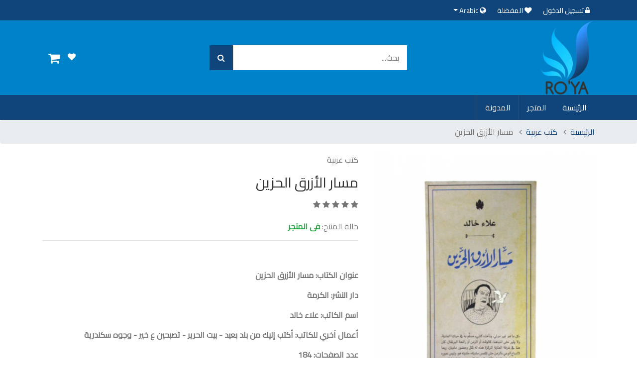

--- FILE ---
content_type: text/html; charset=UTF-8
request_url: https://royabookstore.com/ar/product/137-msar-alazrk-alhzyn
body_size: 9549
content:
<!DOCTYPE html>
<html lang="ar" dir="rtl">

<head>
    <meta charset="UTF-8">
    <meta name="viewport" content="width=device-width, initial-scale=1.0">
    <meta http-equiv="X-UA-Compatible" content="ie=edge">
    <meta name="csrf-token" content="Tg9X4eyHeEvn8j7G5yoRAyG0lcGUv5MVmfzXsfDw">
    <meta name="theme-color" content="#1976D2">
    <meta name="description" content="رؤية هدفها توفير أدواتك و أحتياجاتك اللى تخليك تقدر تطور من نفسك ومن افكارك فى اى وقت وفى أى مكان, هدفنا توصيل خدماتنا لأكبر عدد من المستخدمين مثل الأدوات المدرسية والطباعات بكل أنواعها">
    <meta name="tags" content="رؤيا,مكتبة رؤيا للأدوات المدرسية,مكتبة رؤيا,مكتبة,ادوات مدرسية,حقائب,طباعة ثلاثية الأبعاد,طباعة بكل أنواعها">
    <title>مسار الأزرق الحزين - مكتبة رؤية</title>
    <link rel="favicon" href="https://royabookstore.com/./favicon.ico">

    <meta property="og:title" content="مسار الأزرق الحزين - مكتبة رؤية">
    <meta property="og:site_name" content="مكتبة رؤية"> 
    <meta property="og:type" content="article">
    <meta property="og:url" content="https://royabookstore.com">
    <meta name="twitter:card" content="summary">
    <meta name="twitter:site" content="@roya">
    <meta name="twitter:title" content="مسار الأزرق الحزين - مكتبة رؤية">
    
            <meta property="og:description" content="&lt;p&gt;&amp;nbsp;&lt;/p&gt;

&lt;p&gt;&lt;strong&gt;&lt;span dir=&quot;RTL&quot;&gt;عنوان الكتاب: مسار الأزرق الحزين&lt;/span&gt;&lt;/strong&gt;&lt;/p&gt;

&lt;p&gt;&lt;strong&gt;&lt;span dir=&quot;RTL&quot;&gt;دار النشر: الكرمة&lt;/span&gt;&lt;/strong&gt;&lt;/p&gt;

&lt;p&gt;&lt;strong&gt;&lt;span dir=&quot;RTL&quot;&gt;اسم الكاتب: علاء خالد&lt;/span&gt;&lt;/strong&gt;&lt;/p&gt;

&lt;p&gt;&lt;strong&gt;&lt;span dir=&quot;RTL&quot;&gt;أعمال آخري للكاتب: أكتب إليك من بلد بعيد - بيت الحرير - تصبحين ع خير - وجوه سكندرية&lt;/span&gt;&lt;/strong&gt;&lt;/p&gt;

&lt;p&gt;&lt;strong&gt;&lt;span dir=&quot;RTL&quot;&gt;عدد الصفحات: 184&lt;/span&gt;&lt;/strong&gt;&lt;/p&gt;

&lt;p&gt;&lt;strong&gt;&lt;span dir=&quot;RTL&quot;&gt;تاريخ الإصدار: 2015&lt;/span&gt;&lt;/strong&gt;&lt;/p&gt;

&lt;p&gt;&lt;strong&gt;..لحظات حتي استوعبت المشهد وما يحدث من حولي، شملتني قشعريرة امتنان، جعلت الدموع تتجمع في جانبي عيني&amp;nbsp;&lt;span dir=&quot;RTL&quot;&gt;نبذة عن الكتاب:&lt;/span&gt;&lt;/strong&gt;&lt;/p&gt;

&lt;p&gt;&lt;strong&gt;&lt;span dir=&quot;RTL&quot;&gt;نبذة عن الكاتب:&lt;/span&gt;&lt;/strong&gt;&lt;/p&gt;

&lt;p&gt;&lt;strong&gt;ولد علاء خالد فى الاسكندرية عام 1960 واتجه فى البداية إلى دراسة العلوم الطبيعية . بدأ طريقه الأدبى فى الثمانينات بعد دراسة للكيمياء الحيوية فى جامعة الاسكندرية &lt;/strong&gt;. &lt;strong&gt;وانطلاقا من التناقض بين الشعور بالأمان والشعور بالغربة داخل ثقافته أخذ علاء خالد ينشر نقده لمجتمعه متمنيا المشاركة فى إنجاز وطن ثقافى جديد&lt;/strong&gt;&lt;/p&gt;">
        <meta name="twitter:description" content="&lt;p&gt;&amp;nbsp;&lt;/p&gt;

&lt;p&gt;&lt;strong&gt;&lt;span dir=&quot;RTL&quot;&gt;عنوان الكتاب: مسار الأزرق الحزين&lt;/span&gt;&lt;/strong&gt;&lt;/p&gt;

&lt;p&gt;&lt;strong&gt;&lt;span dir=&quot;RTL&quot;&gt;دار النشر: الكرمة&lt;/span&gt;&lt;/strong&gt;&lt;/p&gt;

&lt;p&gt;&lt;strong&gt;&lt;span dir=&quot;RTL&quot;&gt;اسم الكاتب: علاء خالد&lt;/span&gt;&lt;/strong&gt;&lt;/p&gt;

&lt;p&gt;&lt;strong&gt;&lt;span dir=&quot;RTL&quot;&gt;أعمال آخري للكاتب: أكتب إليك من بلد بعيد - بيت الحرير - تصبحين ع خير - وجوه سكندرية&lt;/span&gt;&lt;/strong&gt;&lt;/p&gt;

&lt;p&gt;&lt;strong&gt;&lt;span dir=&quot;RTL&quot;&gt;عدد الصفحات: 184&lt;/span&gt;&lt;/strong&gt;&lt;/p&gt;

&lt;p&gt;&lt;strong&gt;&lt;span dir=&quot;RTL&quot;&gt;تاريخ الإصدار: 2015&lt;/span&gt;&lt;/strong&gt;&lt;/p&gt;

&lt;p&gt;&lt;strong&gt;..لحظات حتي استوعبت المشهد وما يحدث من حولي، شملتني قشعريرة امتنان، جعلت الدموع تتجمع في جانبي عيني&amp;nbsp;&lt;span dir=&quot;RTL&quot;&gt;نبذة عن الكتاب:&lt;/span&gt;&lt;/strong&gt;&lt;/p&gt;

&lt;p&gt;&lt;strong&gt;&lt;span dir=&quot;RTL&quot;&gt;نبذة عن الكاتب:&lt;/span&gt;&lt;/strong&gt;&lt;/p&gt;

&lt;p&gt;&lt;strong&gt;ولد علاء خالد فى الاسكندرية عام 1960 واتجه فى البداية إلى دراسة العلوم الطبيعية . بدأ طريقه الأدبى فى الثمانينات بعد دراسة للكيمياء الحيوية فى جامعة الاسكندرية &lt;/strong&gt;. &lt;strong&gt;وانطلاقا من التناقض بين الشعور بالأمان والشعور بالغربة داخل ثقافته أخذ علاء خالد ينشر نقده لمجتمعه متمنيا المشاركة فى إنجاز وطن ثقافى جديد&lt;/strong&gt;&lt;/p&gt;">
        
            <meta property="og:image" content="https://royabookstore.com/storage/products/137/nB0LDRNU9RadAPSt5yem1c4FRE84ACGYbnUkTE5o.png">
        <meta name="twitter:image" content="https://royabookstore.com/storage/products/137/nB0LDRNU9RadAPSt5yem1c4FRE84ACGYbnUkTE5o.png">
    
    <link rel="dns-prefetch" href="//fonts.gstatic.com">
        <link href="https://fonts.googleapis.com/css?family=Cairo" rel="stylesheet">
        <link rel="stylesheet" href="https://royabookstore.com/user/css/app.css">
        <link rel="stylesheet" href="https://royabookstore.com/user/css/rtl.css">
        <!-- Global site tag (gtag.js) - Google Analytics -->
<script async src="https://www.googletagmanager.com/gtag/js?id=UA-156572862-1"></script>
<script>
  window.dataLayer = window.dataLayer || [];
  function gtag(){dataLayer.push(arguments);}
  gtag('js', new Date());

  gtag('config', 'UA-156572862-1');
</script>

</head>

<body>
    <header>
    <div class="top-nav">
        <div class="container d-flex justify-content-between">
            <ul>
                                <li><a href="https://royabookstore.com/ar/login" title="تسجيل الدخول"><i class="fa fa-lock"></i> تسجيل الدخول</a></li>
                                <li><a href="https://royabookstore.com/ar/wishlist" title="المفضلة"><i class="fa fa-heart"></i> المفضلة</a></li>
                <li>
                    <div class="nav-dropdown dropdown">
                        <button class="dropdown-toggle" type="button" id="language" data-toggle="dropdown" aria-haspopup="true">
                            <i class="fa fa-globe"></i> Arabic
                        </button>
                        <div class="dropdown-menu" aria-labelledby="language">
                                                            <a href="https://royabookstore.com/en/product/137-msar-alazrk-alhzyn" class="dropdown-item">English</a>
                                                            <a href="https://royabookstore.com/ar/product/137-msar-alazrk-alhzyn" class="dropdown-item">Arabic</a>
                                                    </div>
                    </div>
                </li>
            </ul>
                    </div>
    </div>
    <div class="container">
        <div class="middle-nav d-flex justify-content-between align-items-center">
            <div class="image">
                <img style="height: 150px" src="https://royabookstore.com/user/images/logo.png" class="img-fluid" alt="مكتبة رؤية" title="مكتبة رؤية">
            </div>
            <div class="search d-none d-lg-block">
                <div class="form-inline">
                    <div class="search-bar">
                        <input id="search" autocomplete="off" type="text" name="search" placeholder="بحث...">
                        <div id="result" class="result">
                            <ul></ul>
                            <p class="text-center">
                                <a href="javascript:void(0)" data-toggle="modal" data-target="#modal" title="أقترح منتج جديد">أقترح منتج جديد</a>
                            </p>
                        </div>
                    </div>
                    <button><i class="fa fa-search"></i></button>
                </div>
            </div>
            <div class="shopping-cart d-flex">
                <div>
                    <a href="https://royabookstore.com/ar/wishlist" class="text-white" title="المفضلة"><i class="fa fa-heart"></i></a>
                    <a class="btn" href="https://royabookstore.com/ar/cart">
                        <i class="fa fa-shopping-cart"></i>
                                            </a>
                </div>
                <button class="d-lg-none navbar-toggler" type="button" data-toggle="collapse"
                    data-target="#navbarNav" aria-controls="navbarNav" aria-expanded="false"
                    aria-label="Toggle navigation">
                    <i class="fa fa-bars"></i>
                </button>
            </div>
        </div>
    </div>

    <div class="modal fade" id="modal" tabindex="-1" role="dialog" aria-labelledby="modal" aria-hidden="true">
        <div class="modal-dialog" role="document">
            <div class="modal-content">
                <form action="https://royabookstore.com/ar/recommend" method="POST" autocomplete="off">
                    <div class="modal-header">
                        <h5 class="modal-title" id="exampleModalLabel">أقترح منتج جديد</h5>
                        <button type="button" class="close" data-dismiss="modal" aria-label="Close">
                        <span aria-hidden="true">&times;</span>
                        </button>
                    </div>
                    <div class="modal-body">
                        <input type="hidden" name="_token" value="Tg9X4eyHeEvn8j7G5yoRAyG0lcGUv5MVmfzXsfDw">                        <div class="from-group">
                            <label for="title">أسم المنتج</label>
                            <input type="text" id="title" name="title" class="form-control " required>
                                                    </div>
                    </div>
                    <div class="modal-footer">
                        <button type="button" class="btn btn-secondary" data-dismiss="modal">أغلاق</button>
                        <button type="submit" class="btn btn-primary">أرسال</button>
                    </div>
                </form>
            </div>
        </div>
    </div>
    
</header>
    <div class="bottom-nav">
    <nav class="navbar navbar-expand-lg">
        <div class="container">
            <div class="collapse navbar-collapse" id="navbarNav">
                <ul class="navbar-nav">
                    <li class="nav-item active">
                        <a class="nav-link" href="https://royabookstore.com/ar">الرئيسية <span class="sr-only">(current)</span></a>
                    </li>
                    <li class="nav-item">
                        <a class="nav-link" href="https://royabookstore.com/ar/shop">المتجر</a>
                    </li>
                    <li class="nav-item">
                        <a class="nav-link" href="https://royabookstore.com/ar/blog">المدونة</a>
                    </li>
                </ul>
            </div>
        </div>
    </nav>
</div>
    
    <!-- Start breadcrumb -->
<div class="breadcrumb">
    <div class="container">
        <ul>
            <li><a href="https://royabookstore.com/ar" title="الرئيسية">الرئيسية</a></li>
            <li><a href="#" title="كتب عربية">كتب عربية</a></li>
            <li>مسار الأزرق الحزين</li>
        </ul>
    </div>
</div>
<!-- End breadcrumb -->

<main class="single-product">
    
    <div class="container">
        <div class="row">
            <div class="col-lg-5">
                <div id="product" class="owl-carousel owl-theme">
                                        <div class="item">
                        <img class="owl-lazy" data-src="https://royabookstore.com/storage/products/137/nB0LDRNU9RadAPSt5yem1c4FRE84ACGYbnUkTE5o.png" alt="مسار الأزرق الحزين" title="مسار الأزرق الحزين">
                    </div>
                                    </div>
            </div>
            <div class="col-lg-7 product-details">
                <p><a href="#" class="product-category" title="كتب عربية">كتب عربية</a></p>
                <h1 class="product-title">مسار الأزرق الحزين</h1>
                <div class="product-review">
                                    <i class="fa fa-star"></i>
                                    <i class="fa fa-star"></i>
                                    <i class="fa fa-star"></i>
                                    <i class="fa fa-star"></i>
                                    <i class="fa fa-star"></i>
                                </div>
                <div class="d-flex justify-content-between align-items-center">
                    <p class="availablity">حالة المنتج:
                                            <span class="text-success">فى المتجر</span>
                                        </p>
                    
                                    </div>
                <p class="caret"></p>
                <div class="info">
                    <p>&nbsp;</p>

<p><strong><span dir="RTL">عنوان الكتاب: مسار الأزرق الحزين</span></strong></p>

<p><strong><span dir="RTL">دار النشر: الكرمة</span></strong></p>

<p><strong><span dir="RTL">اسم الكاتب: علاء خالد</span></strong></p>

<p><strong><span dir="RTL">أعمال آخري للكاتب: أكتب إليك من بلد بعيد - بيت الحرير - تصبحين ع خير - وجوه سكندرية</span></strong></p>

<p><strong><span dir="RTL">عدد الصفحات: 184</span></strong></p>

<p><strong><span dir="RTL">تاريخ الإصدار: 2015</span></strong></p>

<p><strong>..لحظات حتي استوعبت المشهد وما يحدث من حولي، شملتني قشعريرة امتنان، جعلت الدموع تتجمع في جانبي عيني&nbsp;<span dir="RTL">نبذة عن الكتاب:</span></strong></p>

<p><strong><span dir="RTL">نبذة عن الكاتب:</span></strong></p>

<p><strong>ولد علاء خالد فى الاسكندرية عام 1960 واتجه فى البداية إلى دراسة العلوم الطبيعية . بدأ طريقه الأدبى فى الثمانينات بعد دراسة للكيمياء الحيوية فى جامعة الاسكندرية </strong>. <strong>وانطلاقا من التناقض بين الشعور بالأمان والشعور بالغربة داخل ثقافته أخذ علاء خالد ينشر نقده لمجتمعه متمنيا المشاركة فى إنجاز وطن ثقافى جديد</strong></p>
                </div>
                <div class="price">
                    <ins>84.00 ج.م</ins>
                                    </div>
                <form id="addtocart">
                    <div class="caret product-color">
                        <label for="color">اللون</label>
                        <select name="color" id="color">
                                                        <option value="Standard">اساسى</option>
                                                    </select>
                    </div>
                    <div class="addtocart-btn">
                        <input type="hidden" name="_token" value="Tg9X4eyHeEvn8j7G5yoRAyG0lcGUv5MVmfzXsfDw">                        <input type="number" min="1" name="quantity" value="1">
                        <input type="hidden" name="product_id" value="137">
                                                    <button type="submit"><i class="fa fa-shopping-cart"></i> أضف الى العربة</button>
                                            </div>
                </form>
            </div>
        </div>
    </div>
    

    
    <div class="container">
        <div class="card reviews">
            <div class="card-body">
                <div class="row">
                    <div class="col-lg-6">
                        <h5 class="title">طبقا الى 0 تقييم</h5>
                        <div class="head">
                            <h4>0</h4>
                            <p>أجمالى</p>
                        </div>
                        <div class="reviews">
                                                        <div class="product-review">
                                <div class="stars">
                                                                            <i class="fa fa-star active"></i>
                                                                            <i class="fa fa-star active"></i>
                                                                            <i class="fa fa-star active"></i>
                                                                            <i class="fa fa-star active"></i>
                                                                            <i class="fa fa-star active"></i>
                                                                                                        </div>
                                <div class="votes-progress">
                                    <div style="width: 0%"></div>
                                </div>
                                <span>0</span>
                            </div>
                                                        <div class="product-review">
                                <div class="stars">
                                                                            <i class="fa fa-star active"></i>
                                                                            <i class="fa fa-star active"></i>
                                                                            <i class="fa fa-star active"></i>
                                                                            <i class="fa fa-star active"></i>
                                                                                                                <i class="fa fa-star-o"></i>
                                                                    </div>
                                <div class="votes-progress">
                                    <div style="width: 0%"></div>
                                </div>
                                <span>0</span>
                            </div>
                                                        <div class="product-review">
                                <div class="stars">
                                                                            <i class="fa fa-star active"></i>
                                                                            <i class="fa fa-star active"></i>
                                                                            <i class="fa fa-star active"></i>
                                                                                                                <i class="fa fa-star-o"></i>
                                                                            <i class="fa fa-star-o"></i>
                                                                    </div>
                                <div class="votes-progress">
                                    <div style="width: 0%"></div>
                                </div>
                                <span>0</span>
                            </div>
                                                        <div class="product-review">
                                <div class="stars">
                                                                            <i class="fa fa-star active"></i>
                                                                            <i class="fa fa-star active"></i>
                                                                                                                <i class="fa fa-star-o"></i>
                                                                            <i class="fa fa-star-o"></i>
                                                                            <i class="fa fa-star-o"></i>
                                                                    </div>
                                <div class="votes-progress">
                                    <div style="width: 0%"></div>
                                </div>
                                <span>0</span>
                            </div>
                                                        <div class="product-review">
                                <div class="stars">
                                                                            <i class="fa fa-star active"></i>
                                                                                                                <i class="fa fa-star-o"></i>
                                                                            <i class="fa fa-star-o"></i>
                                                                            <i class="fa fa-star-o"></i>
                                                                            <i class="fa fa-star-o"></i>
                                                                    </div>
                                <div class="votes-progress">
                                    <div style="width: 0%"></div>
                                </div>
                                <span>0</span>
                            </div>
                                                    </div>
                    </div>
                    <div class="col-lg-6">
                        <h5>أضف تقييم</h5>
                                                <div class="message-not-logged">
                            <p>يجب عليك تسجيل الدخول اولا حتى تستطيع تقييم المنتج</p>
                            <a href="https://royabookstore.com/ar/login" class="btn btn-primary">تسجيل الدخول</a>
                            <a href="https://royabookstore.com/ar/register" class="btn btn-success">أنشاء حساب</a>
                        </div>
                                                                    </div>
                    <div class="col-lg-12">
                        <ul class="user-reviews">
                                                    </ul>
                    </div>
                </div>
            </div>
        </div>
    </div>
    
    
    
    <div class="related-products mt-5">
        <div class="container">
            <div class="section-head d-flex justify-content-between">
                <h3>المنتجات المقترحة</h3>
                <div class="carousel-control d-flex align-self-center">
                    <button aria-label="Left" class="prev btn btn-primary"><i class="fa fa-arrow-left"></i></button>
                    <button aria-label="Next" class="next btn btn-primary"><i class="fa fa-arrow-right"></i></button>
                </div>
            </div>
            <div id="related-products" class="owl-carousel owl-theme">
                                <div class="item">
                    <div class="product-card">
                        <div class="card-head">
                            <p class="category"><a href="https://royabookstore.com/ar/shop/8-ktb-aarby">كتب عربية</a></p>
                            <h4><a href="https://royabookstore.com/ar/product/133-enhraf-had">إنحراف حاد</a></h4>
                                                        <span class="tag bg-primary">Available</span>
                                                    </div>
                        <div class="image">
                            <a href="https://royabookstore.com/ar/product/133-enhraf-had" title="إنحراف حاد">
                                <img class="img-fluid owl-lazy" data-src="https://royabookstore.com/storage/products/133/7U9e1VCpSFjpxygyLnwXiRCDbvvF2A1qzqIDafDQ.png" alt="إنحراف حاد"
                                    title="إنحراف حاد">
                            </a>
                        </div>
                        <div class="info d-flex justify-content-between">
                            <p class="price">
                                <span>180.00 <span>ج.م</span></span>
                                                            </p>
                        </div>
                        <div class="stars">
                                                        <i class="fa fa-star"></i>
                                                        <i class="fa fa-star"></i>
                                                        <i class="fa fa-star"></i>
                                                        <i class="fa fa-star"></i>
                                                        <i class="fa fa-star"></i>
                                                    </div>
                    </div>
                </div>
                                <div class="item">
                    <div class="product-card">
                        <div class="card-head">
                            <p class="category"><a href="https://royabookstore.com/ar/shop/8-ktb-aarby">كتب عربية</a></p>
                            <h4><a href="https://royabookstore.com/ar/product/15-ayam-marya">ايام ماريا</a></h4>
                                                        <span class="tag bg-primary">Available</span>
                                                    </div>
                        <div class="image">
                            <a href="https://royabookstore.com/ar/product/15-ayam-marya" title="ايام ماريا">
                                <img class="img-fluid owl-lazy" data-src="https://royabookstore.com/storage/products/15/cvhwjZqiN15cRqjy0yHvIlQScr13PbJF46xUEGvq.jpeg" alt="ايام ماريا"
                                    title="ايام ماريا">
                            </a>
                        </div>
                        <div class="info d-flex justify-content-between">
                            <p class="price">
                                <span>72.00 <span>ج.م</span></span>
                                                            </p>
                        </div>
                        <div class="stars">
                                                        <i class="fa fa-star"></i>
                                                        <i class="fa fa-star"></i>
                                                        <i class="fa fa-star"></i>
                                                        <i class="fa fa-star"></i>
                                                        <i class="fa fa-star"></i>
                                                    </div>
                    </div>
                </div>
                                <div class="item">
                    <div class="product-card">
                        <div class="card-head">
                            <p class="category"><a href="https://royabookstore.com/ar/shop/8-ktb-aarby">كتب عربية</a></p>
                            <h4><a href="https://royabookstore.com/ar/product/190-mosm-syd-alghzlan">موسم صيد الغزلان</a></h4>
                                                        <span class="tag bg-primary">Available</span>
                                                    </div>
                        <div class="image">
                            <a href="https://royabookstore.com/ar/product/190-mosm-syd-alghzlan" title="موسم صيد الغزلان">
                                <img class="img-fluid owl-lazy" data-src="https://royabookstore.com/storage/products/190/DpH4c8iTjTfu65iv1PmxnJeH1lTAZVnw0dF6glbW.png" alt="موسم صيد الغزلان"
                                    title="موسم صيد الغزلان">
                            </a>
                        </div>
                        <div class="info d-flex justify-content-between">
                            <p class="price">
                                <span>90.00 <span>ج.م</span></span>
                                                            </p>
                        </div>
                        <div class="stars">
                                                        <i class="fa fa-star"></i>
                                                        <i class="fa fa-star"></i>
                                                        <i class="fa fa-star"></i>
                                                        <i class="fa fa-star"></i>
                                                        <i class="fa fa-star"></i>
                                                    </div>
                    </div>
                </div>
                                <div class="item">
                    <div class="product-card">
                        <div class="card-head">
                            <p class="category"><a href="https://royabookstore.com/ar/shop/8-ktb-aarby">كتب عربية</a></p>
                            <h4><a href="https://royabookstore.com/ar/product/124-tht-skf-oahd">تحت سقف واحد</a></h4>
                                                        <span class="tag bg-primary">Available</span>
                                                    </div>
                        <div class="image">
                            <a href="https://royabookstore.com/ar/product/124-tht-skf-oahd" title="تحت سقف واحد">
                                <img class="img-fluid owl-lazy" data-src="https://royabookstore.com/storage/products/124/WRRQlI2zlzk6waMQ5DnAyWFfccZSamEbn7OmSP3s.png" alt="تحت سقف واحد"
                                    title="تحت سقف واحد">
                            </a>
                        </div>
                        <div class="info d-flex justify-content-between">
                            <p class="price">
                                <span>108.00 <span>ج.م</span></span>
                                                            </p>
                        </div>
                        <div class="stars">
                                                        <i class="fa fa-star"></i>
                                                        <i class="fa fa-star"></i>
                                                        <i class="fa fa-star"></i>
                                                        <i class="fa fa-star"></i>
                                                        <i class="fa fa-star"></i>
                                                    </div>
                    </div>
                </div>
                                <div class="item">
                    <div class="product-card">
                        <div class="card-head">
                            <p class="category"><a href="https://royabookstore.com/ar/shop/8-ktb-aarby">كتب عربية</a></p>
                            <h4><a href="https://royabookstore.com/ar/product/176-fkt-aandma-amot-fy-barys">فقط عندما اموت في باريس</a></h4>
                                                        <span class="tag bg-primary">Available</span>
                                                    </div>
                        <div class="image">
                            <a href="https://royabookstore.com/ar/product/176-fkt-aandma-amot-fy-barys" title="فقط عندما اموت في باريس">
                                <img class="img-fluid owl-lazy" data-src="https://royabookstore.com/storage/products/176/MLvfm7fHStgRdGahTgWh9ykuzhJh1oASXavb7eFj.png" alt="فقط عندما اموت في باريس"
                                    title="فقط عندما اموت في باريس">
                            </a>
                        </div>
                        <div class="info d-flex justify-content-between">
                            <p class="price">
                                <span>96.00 <span>ج.م</span></span>
                                                            </p>
                        </div>
                        <div class="stars">
                                                        <i class="fa fa-star"></i>
                                                        <i class="fa fa-star"></i>
                                                        <i class="fa fa-star"></i>
                                                        <i class="fa fa-star"></i>
                                                        <i class="fa fa-star"></i>
                                                    </div>
                    </div>
                </div>
                                <div class="item">
                    <div class="product-card">
                        <div class="card-head">
                            <p class="category"><a href="https://royabookstore.com/ar/shop/8-ktb-aarby">كتب عربية</a></p>
                            <h4><a href="https://royabookstore.com/ar/product/1227-ma-ora-altbyaa-almjld-alaol">ما وراء الطبيعة ( المجلد الأول )</a></h4>
                                                        <span class="tag bg-danger">Out Of Stock</span>
                                                    </div>
                        <div class="image">
                            <a href="https://royabookstore.com/ar/product/1227-ma-ora-altbyaa-almjld-alaol" title="ما وراء الطبيعة ( المجلد الأول )">
                                <img class="img-fluid owl-lazy" data-src="https://royabookstore.com/storage/products/1227/1atQCg9upI9PJ3copKSDNnsm4zyb47oQUs5Q67UV.png" alt="ما وراء الطبيعة ( المجلد الأول )"
                                    title="ما وراء الطبيعة ( المجلد الأول )">
                            </a>
                        </div>
                        <div class="info d-flex justify-content-between">
                            <p class="price">
                                <span>100.00 <span>ج.م</span></span>
                                                            </p>
                        </div>
                        <div class="stars">
                                                        <i class="fa fa-star"></i>
                                                        <i class="fa fa-star"></i>
                                                        <i class="fa fa-star"></i>
                                                        <i class="fa fa-star"></i>
                                                        <i class="fa fa-star"></i>
                                                    </div>
                    </div>
                </div>
                                <div class="item">
                    <div class="product-card">
                        <div class="card-head">
                            <p class="category"><a href="https://royabookstore.com/ar/shop/8-ktb-aarby">كتب عربية</a></p>
                            <h4><a href="https://royabookstore.com/ar/product/923-rhl-aldm">رحلة الدم</a></h4>
                                                    </div>
                        <div class="image">
                            <a href="https://royabookstore.com/ar/product/923-rhl-aldm" title="رحلة الدم">
                                <img class="img-fluid owl-lazy" data-src="https://royabookstore.com/storage/products/923/u20ML9XlYIoUrmxoMT7fgazvrvLjo6jjLjttWv73.jpeg" alt="رحلة الدم"
                                    title="رحلة الدم">
                            </a>
                        </div>
                        <div class="info d-flex justify-content-between">
                            <p class="price">
                                <span>174.00 <span>ج.م</span></span>
                                                            </p>
                        </div>
                        <div class="stars">
                                                        <i class="fa fa-star"></i>
                                                        <i class="fa fa-star"></i>
                                                        <i class="fa fa-star"></i>
                                                        <i class="fa fa-star"></i>
                                                        <i class="fa fa-star"></i>
                                                    </div>
                    </div>
                </div>
                                <div class="item">
                    <div class="product-card">
                        <div class="card-head">
                            <p class="category"><a href="https://royabookstore.com/ar/shop/8-ktb-aarby">كتب عربية</a></p>
                            <h4><a href="https://royabookstore.com/ar/product/111-alkhroj-aan-alns">الخروج عن النص</a></h4>
                                                        <span class="tag bg-danger">Out Of Stock</span>
                                                    </div>
                        <div class="image">
                            <a href="https://royabookstore.com/ar/product/111-alkhroj-aan-alns" title="الخروج عن النص">
                                <img class="img-fluid owl-lazy" data-src="https://royabookstore.com/storage/products/111/v1CIpWNMsxrrDQjKuBtePASU7scS21zqgGnKDjTN.png" alt="الخروج عن النص"
                                    title="الخروج عن النص">
                            </a>
                        </div>
                        <div class="info d-flex justify-content-between">
                            <p class="price">
                                <span>72.00 <span>ج.م</span></span>
                                                            </p>
                        </div>
                        <div class="stars">
                                                        <i class="fa fa-star"></i>
                                                        <i class="fa fa-star"></i>
                                                        <i class="fa fa-star"></i>
                                                        <i class="fa fa-star"></i>
                                                        <i class="fa fa-star"></i>
                                                    </div>
                    </div>
                </div>
                                <div class="item">
                    <div class="product-card">
                        <div class="card-head">
                            <p class="category"><a href="https://royabookstore.com/ar/shop/8-ktb-aarby">كتب عربية</a></p>
                            <h4><a href="https://royabookstore.com/ar/product/110-ghrb-alyasmyn">غربة الياسمين</a></h4>
                                                        <span class="tag bg-primary">Available</span>
                                                    </div>
                        <div class="image">
                            <a href="https://royabookstore.com/ar/product/110-ghrb-alyasmyn" title="غربة الياسمين">
                                <img class="img-fluid owl-lazy" data-src="https://royabookstore.com/storage/products/110/BGLpumkcEG41IBXSeZertOfIG6YGkh9YVOVBFQmU.png" alt="غربة الياسمين"
                                    title="غربة الياسمين">
                            </a>
                        </div>
                        <div class="info d-flex justify-content-between">
                            <p class="price">
                                <span>192.00 <span>ج.م</span></span>
                                                            </p>
                        </div>
                        <div class="stars">
                                                        <i class="fa fa-star"></i>
                                                        <i class="fa fa-star"></i>
                                                        <i class="fa fa-star"></i>
                                                        <i class="fa fa-star"></i>
                                                        <i class="fa fa-star"></i>
                                                    </div>
                    </div>
                </div>
                                <div class="item">
                    <div class="product-card">
                        <div class="card-head">
                            <p class="category"><a href="https://royabookstore.com/ar/shop/8-ktb-aarby">كتب عربية</a></p>
                            <h4><a href="https://royabookstore.com/ar/product/112-ayn-almfr">أين المفر</a></h4>
                                                        <span class="tag bg-primary">Available</span>
                                                    </div>
                        <div class="image">
                            <a href="https://royabookstore.com/ar/product/112-ayn-almfr" title="أين المفر">
                                <img class="img-fluid owl-lazy" data-src="https://royabookstore.com/storage/products/112/psvjVR9R6gLqUMMN8hhVwAbefvEJkpwBko0gBx4e.png" alt="أين المفر"
                                    title="أين المفر">
                            </a>
                        </div>
                        <div class="info d-flex justify-content-between">
                            <p class="price">
                                <span>172.00 <span>ج.م</span></span>
                                                            </p>
                        </div>
                        <div class="stars">
                                                        <i class="fa fa-star"></i>
                                                        <i class="fa fa-star"></i>
                                                        <i class="fa fa-star"></i>
                                                        <i class="fa fa-star"></i>
                                                        <i class="fa fa-star"></i>
                                                    </div>
                    </div>
                </div>
                            </div>
        </div>
    </div>
    

</main>
    
    <!-- Start brands -->
<section class="brands">
    <div class="container">
        <div id="brands" class="owl-carousel owl-theme">
                        <div class="ietm brand">
                <img data-src="https://royabookstore.com/storage/brands//82f3snktY4zDNRmdQ8yE37LJaFJOFg1dopd8QQk8.png" class="owl-lazy" alt="مينترا" title="مينترا">
            </div>
                        <div class="ietm brand">
                <img data-src="https://royabookstore.com/storage/brands//8FKP0eD2OdeFB9y9xTwR2LY01L2uNMqBIKDBJ6oL.png" class="owl-lazy" alt="روترينج" title="روترينج">
            </div>
                        <div class="ietm brand">
                <img data-src="https://royabookstore.com/storage/brands//RgKbGQYWGa54Ef5yUKOFsmNxqVToOKLNohfmwFjn.png" class="owl-lazy" alt="اقلام عربية" title="اقلام عربية">
            </div>
                        <div class="ietm brand">
                <img data-src="https://royabookstore.com/storage/brands//SMpfqEqzihoD4rpIr5qapHmKNfvWh8TxQ5PIGErR.png" class="owl-lazy" alt="فيبر كاسيل" title="فيبر كاسيل">
            </div>
                        <div class="ietm brand">
                <img data-src="https://royabookstore.com/storage/brands//3Pm2k8qHplaLLnApr2ldhlXFls2wApTs9EvL1emS.png" class="owl-lazy" alt="اوهو" title="اوهو">
            </div>
                        <div class="ietm brand">
                <img data-src="https://royabookstore.com/storage/brands//yITC4Lxgn37kurRukQqMj0yhn4SLRQRIinxqYtrW.png" class="owl-lazy" alt="يونى بول" title="يونى بول">
            </div>
                        <div class="ietm brand">
                <img data-src="https://royabookstore.com/storage/brands//z3rXFuFLaWzBQEW1iSTKh5EooFBDKyMKqe7XpDIx.png" class="owl-lazy" alt="مايكرو" title="مايكرو">
            </div>
                        <div class="ietm brand">
                <img data-src="https://royabookstore.com/storage/brands//Ou7clspoTI4Z2NuoEl8fAE2RD55fheZNiQMuw7w4.png" class="owl-lazy" alt="رؤية" title="رؤية">
            </div>
                        <div class="ietm brand">
                <img data-src="https://royabookstore.com/storage/brands//pzJQQwZX9egZL0Y5d8QwgqFSngLrHrjo0VV5s8kp.png" class="owl-lazy" alt="كاسيو" title="كاسيو">
            </div>
                        <div class="ietm brand">
                <img data-src="https://royabookstore.com/storage/brands//7TLWDgG6WHdZktYXUQQ7KWpTGfur0i9ghGBWGkIb.png" class="owl-lazy" alt="دار دون للنشر و التوزيع" title="دار دون للنشر و التوزيع">
            </div>
                        <div class="ietm brand">
                <img data-src="https://royabookstore.com/storage/brands//ZWDS5CsDUGoONxqOB5RgkQvRpllh2DrDxfGmwye8.png" class="owl-lazy" alt="دار بصمة للنشر و التوزيع" title="دار بصمة للنشر و التوزيع">
            </div>
                        <div class="ietm brand">
                <img data-src="https://royabookstore.com/storage/brands//NSAQOBsTeeJ0VMx1O5mbYwJEpNRV4tpjjuJBOtpV.png" class="owl-lazy" alt="دار المؤسسة العربية الحديثة للنشر و التوزيع" title="دار المؤسسة العربية الحديثة للنشر و التوزيع">
            </div>
                        <div class="ietm brand">
                <img data-src="https://royabookstore.com/storage/brands//bNarlKZmApSdj6PL0Gt33BGWAZ2DyBzthwWXyGZh.png" class="owl-lazy" alt="سيمباليون" title="سيمباليون">
            </div>
                        <div class="ietm brand">
                <img data-src="https://royabookstore.com/storage/brands//v8iJoyHvMcHvwpoLLI4mJ4SVT27tHlxhpH0RdcXC.png" class="owl-lazy" alt="ايجل" title="ايجل">
            </div>
                        <div class="ietm brand">
                <img data-src="https://royabookstore.com/storage/brands//AJc2A49v17ZFmXWyp19oM0XxHeWvVOCryLPeNqjO.png" class="owl-lazy" alt="كيان للنشر و التوزيع" title="كيان للنشر و التوزيع">
            </div>
                        <div class="ietm brand">
                <img data-src="https://royabookstore.com/storage/brands//qtCUH5OVnDRr4VkNRZBpnreea0DHvsFLt8sEfJ6c.png" class="owl-lazy" alt="يالونج" title="يالونج">
            </div>
                        <div class="ietm brand">
                <img data-src="https://royabookstore.com/storage/brands//KgQRyGDJM9J2JcQTLFTSLhHC3JnwIsbIwk90yUYC.png" class="owl-lazy" alt="الرواق للنشر و التوزيع" title="الرواق للنشر و التوزيع">
            </div>
                        <div class="ietm brand">
                <img data-src="https://royabookstore.com/storage/brands//11J047w3dF6aE1u41DVeyrJiFxQqcCiHHkHyxinf.png" class="owl-lazy" alt="دارك للنشر و التوزيع" title="دارك للنشر و التوزيع">
            </div>
                        <div class="ietm brand">
                <img data-src="https://royabookstore.com/storage/brands//9uutHaut7EWKECW1Cil4h3ZPkySQY4FczXEb0QtS.png" class="owl-lazy" alt="دار الرسم بالكلمات للنشر و التوزيع" title="دار الرسم بالكلمات للنشر و التوزيع">
            </div>
                        <div class="ietm brand">
                <img data-src="https://royabookstore.com/storage/brands//4lzVbtax18E61ErSJd45XgOFtY9mzu6JBU1gvLfK.png" class="owl-lazy" alt="نهضه مصر" title="نهضه مصر">
            </div>
                        <div class="ietm brand">
                <img data-src="https://royabookstore.com/storage/brands//sAacUJtzYBnDaiGwysyCg8GFCupnMNFXEYhcaPB5.png" class="owl-lazy" alt="كلمات للنشر و التوزيع" title="كلمات للنشر و التوزيع">
            </div>
                        <div class="ietm brand">
                <img data-src="https://royabookstore.com/storage/brands//2bgvzHofmsKi73Sc3clZIRosF91CjZB3n4UpQdjj.png" class="owl-lazy" alt="هنداوى" title="هنداوى">
            </div>
                        <div class="ietm brand">
                <img data-src="https://royabookstore.com/storage/brands//MiWK5eFh3g9e5SD6Qs0SxTWBvEncqQlA7I1ulzea.png" class="owl-lazy" alt="تويا للنشر  التوزيع" title="تويا للنشر  التوزيع">
            </div>
                        <div class="ietm brand">
                <img data-src="https://royabookstore.com/storage/brands//mg9AqEFpNLF7OYBGwwPS59HtRDJnOoLlCI0PAE8v.png" class="owl-lazy" alt="الدار المصرية اللبنانيه للنشر و التوزيع" title="الدار المصرية اللبنانيه للنشر و التوزيع">
            </div>
                        <div class="ietm brand">
                <img data-src="https://royabookstore.com/storage/brands//lhM2StvL13zupusStyUQwHJcKmB29fp8dvfNUdX1.png" class="owl-lazy" alt="دار الشروق للنشر و التوزيع" title="دار الشروق للنشر و التوزيع">
            </div>
                        <div class="ietm brand">
                <img data-src="https://royabookstore.com/storage/brands//dlfFkuTRhPsYWyf0ZzztsWFgSNX8rEhKg0BTZybC.png" class="owl-lazy" alt="العين للنشر و التوزيع" title="العين للنشر و التوزيع">
            </div>
                        <div class="ietm brand">
                <img data-src="https://royabookstore.com/storage/brands//SJCsjGinjrC6waReAkcmzZc9fHszYCUB0o2ElEaZ.png" class="owl-lazy" alt="المركز الثقافى العربي للنشر" title="المركز الثقافى العربي للنشر">
            </div>
                        <div class="ietm brand">
                <img data-src="https://royabookstore.com/storage/brands//9MtSDcYZtUj9GvBKpPhwksavzrbtfleMYPuxFWqr.png" class="owl-lazy" alt="ساسكو" title="ساسكو">
            </div>
                        <div class="ietm brand">
                <img data-src="https://royabookstore.com/storage/brands//epvFKdPgQJYyEanWQOX46IOVr8j0wQaLGv4ELEVU.png" class="owl-lazy" alt="غير متاح" title="غير متاح">
            </div>
                        <div class="ietm brand">
                <img data-src="https://royabookstore.com/storage/brands//HhfC4RzZh1Qdym5TetOUcdy3RFJFOKJiIs2Qffen.png" class="owl-lazy" alt="دار الكرمة" title="دار الكرمة">
            </div>
                        <div class="ietm brand">
                <img data-src="https://royabookstore.com/storage/brands//1sdSpIpOBXmphzYVIOD2DnQScD2h5vtPplcq3IIj.png" class="owl-lazy" alt="كلمات عربية للنشر و التوزيع" title="كلمات عربية للنشر و التوزيع">
            </div>
                        <div class="ietm brand">
                <img data-src="https://royabookstore.com/storage/brands//PBoumm9o9uFzdwsGNrwnjo55z8KkZXGaBsmoMotY.png" class="owl-lazy" alt="التنوير للنشر و التوزيع" title="التنوير للنشر و التوزيع">
            </div>
                        <div class="ietm brand">
                <img data-src="https://royabookstore.com/storage/brands//MvUyhor5aDoBzoyhJQbf0mF996SqY080gG7WyTns.png" class="owl-lazy" alt="مكتبة الشروق الدولية" title="مكتبة الشروق الدولية">
            </div>
                        <div class="ietm brand">
                <img data-src="https://royabookstore.com/storage/brands//X6y5J8iAuKvDdC54A1eQI6d2Lii25ohJGG6CmtJb.png" class="owl-lazy" alt="بن-سان" title="بن-سان">
            </div>
                        <div class="ietm brand">
                <img data-src="https://royabookstore.com/storage/brands//b6UUVfncKWAsY0WH8LVg203KUIPONBijQGF9ktSL.png" class="owl-lazy" alt="يوسوجو" title="يوسوجو">
            </div>
                        <div class="ietm brand">
                <img data-src="https://royabookstore.com/storage/brands//obIuPak1u0i8OpdXqcnhoNW7lTND79xJ7JO8hqrg.png" class="owl-lazy" alt="ستيدلر" title="ستيدلر">
            </div>
                        <div class="ietm brand">
                <img data-src="https://royabookstore.com/storage/brands//9eIMM52l8F2UudISHkM7LAENgZVzXcE3EJGkNTJD.jpeg" class="owl-lazy" alt="كي رود" title="كي رود">
            </div>
                        <div class="ietm brand">
                <img data-src="https://royabookstore.com/storage/brands//31g1qHFfPftbcoOewMbiVO4uOXt0UemnymQlpE96.jpeg" class="owl-lazy" alt="كورس" title="كورس">
            </div>
                        <div class="ietm brand">
                <img data-src="https://royabookstore.com/storage/brands//7mJ2dedPoaZtm4NSXogZtJaxZdVHCOgoIZ18Qgma.png" class="owl-lazy" alt="سيمبا" title="سيمبا">
            </div>
                        <div class="ietm brand">
                <img data-src="https://royabookstore.com/storage/brands//A6ejTg1sqRinSF0qdeadNpIulaC63du418b347Iw.png" class="owl-lazy" alt="دومز" title="دومز">
            </div>
                        <div class="ietm brand">
                <img data-src="https://royabookstore.com/storage/brands//YZh1uBDLts0QMFWycQrID96xcH1DAzub2sSB7OYc.png" class="owl-lazy" alt="كانسون" title="كانسون">
            </div>
                        <div class="ietm brand">
                <img data-src="https://royabookstore.com/storage/brands//QWK8d9CbPDbu3ol766BkgYkpr6jThRjCwcTL1BDw.png" class="owl-lazy" alt="زهرة" title="زهرة">
            </div>
                        <div class="ietm brand">
                <img data-src="https://royabookstore.com/storage/brands//RY1fyVhJ8BcbjgUeTnuOsKSBwWXtGggOBp8cPk27.png" class="owl-lazy" alt="يادوو" title="يادوو">
            </div>
                        <div class="ietm brand">
                <img data-src="https://royabookstore.com/storage/brands//xzmutQyGdtq7JspcqHY5tUUwuAluwzT4WNgqh7ZW.png" class="owl-lazy" alt="سكريكس" title="سكريكس">
            </div>
                        <div class="ietm brand">
                <img data-src="https://royabookstore.com/storage/brands//pu3nv5KVCW9FYtGWgzyqQqfRmWF2ziFKEkaA8cVi.jpeg" class="owl-lazy" alt="اطلس للنشر والأنتاج الإعلامي" title="اطلس للنشر والأنتاج الإعلامي">
            </div>
                        <div class="ietm brand">
                <img data-src="https://royabookstore.com/storage/brands//LVkQdootA5u4LLNRTC7KCwvBvJTO66qvnCQaBIgJ.png" class="owl-lazy" alt="دار أجيال" title="دار أجيال">
            </div>
                        <div class="ietm brand">
                <img data-src="https://royabookstore.com/storage/brands//vsKJMviixKf66ZG8MVgLOBeUQQIAdtHlTqRL9vUb.png" class="owl-lazy" alt="الأضواء" title="الأضواء">
            </div>
                        <div class="ietm brand">
                <img data-src="https://royabookstore.com/storage/brands//kddxROtheg9jSMw1vYay0Pd4xcelj71E5EwZg0wh.jpeg" class="owl-lazy" alt="الامتحان" title="الامتحان">
            </div>
                        <div class="ietm brand">
                <img data-src="https://royabookstore.com/storage/brands//FNGZupmx6rqTAIVslgcvyzjVVVu5SuhVv1WAVP66.png" class="owl-lazy" alt="المعاصر" title="المعاصر">
            </div>
                        <div class="ietm brand">
                <img data-src="https://royabookstore.com/storage/brands//AoH11cHMNZAR9bkex2qMhUUpi6vuWLi7l7IVuqWw.png" class="owl-lazy" alt="bit by bit" title="bit by bit">
            </div>
                        <div class="ietm brand">
                <img data-src="https://royabookstore.com/storage/brands//pF4L4PTLYqMG5U7npZp1P0svnXvD1Wv0ovLhD9WD.png" class="owl-lazy" alt="سلاح التلميذ" title="سلاح التلميذ">
            </div>
                        <div class="ietm brand">
                <img data-src="https://royabookstore.com/storage/brands//3YARS0r8CU8wiJ6snP74tBj9XIGppxdqye3dWQdA.jpeg" class="owl-lazy" alt="بريما" title="بريما">
            </div>
                        <div class="ietm brand">
                <img data-src="https://royabookstore.com/storage/brands//KBiV7cRrlQy8C3ewzHO3VXDYujzfImVCuTXIzjMV.png" class="owl-lazy" alt="روتو" title="روتو">
            </div>
                        <div class="ietm brand">
                <img data-src="https://royabookstore.com/storage/brands//fn8qJgpq0FCc0juIkfkSKuXXpqM6PlY1gcQrxTRo.jpeg" class="owl-lazy" alt="CLARO" title="CLARO">
            </div>
                        <div class="ietm brand">
                <img data-src="https://royabookstore.com/storage/brands//BnUElZsaCGrrYvva0Y9ceE6H481ByGPM4qH7bLtV.jpeg" class="owl-lazy" alt="SCANTECH" title="SCANTECH">
            </div>
                        <div class="ietm brand">
                <img data-src="https://royabookstore.com/storage/brands//es055F0pDLl3TOF9exIIAhFUQiWVEnyDcbIHKVe1.png" class="owl-lazy" alt="بيجاسوس" title="بيجاسوس">
            </div>
                        <div class="ietm brand">
                <img data-src="https://royabookstore.com/storage/brands//kYnstmTu9vsmmfgZ7KheYEyazWFP1vXudIi51R7N.jpeg" class="owl-lazy" alt="بينجو" title="بينجو">
            </div>
                        <div class="ietm brand">
                <img data-src="https://royabookstore.com/storage/brands//WgE1itXM7Sr0cd9nDVrrJh7ZxYKqJRfsKRxKbJg3.jpeg" class="owl-lazy" alt="Gelcy" title="Gelcy">
            </div>
                        <div class="ietm brand">
                <img data-src="https://royabookstore.com/storage/brands//nkNoEk7MfhpIqYxHkndL7HV3E63AX2rCGYoi9oXU.jpeg" class="owl-lazy" alt="Yidoo" title="Yidoo">
            </div>
                        <div class="ietm brand">
                <img data-src="https://royabookstore.com/storage/brands//wdkk0fRKYLuvKFOPFpQa0z7gPextClyVwFglj7I7.png" class="owl-lazy" alt="انرجيزر" title="انرجيزر">
            </div>
                        <div class="ietm brand">
                <img data-src="https://royabookstore.com/storage/brands//4KXr5WjUAoQvmFCYFzP9M4QVmsdUV6d6xShDxXpy.png" class="owl-lazy" alt="Antiguo" title="Antiguo">
            </div>
                        <div class="ietm brand">
                <img data-src="https://royabookstore.com/storage/brands//zkFUm3S1xOrdlwidnubTzBZ36lPbT69joKfDTC9a.png" class="owl-lazy" alt="ألفا" title="ألفا">
            </div>
                        <div class="ietm brand">
                <img data-src="https://royabookstore.com/storage/brands//hvHN8Py6yi4N2CK8JcVRsUr5YNvo9Ft9I1l1fF2s.jpeg" class="owl-lazy" alt="ستيب اهيد" title="ستيب اهيد">
            </div>
                        <div class="ietm brand">
                <img data-src="https://royabookstore.com/storage/brands//iXiM272mX0fHVH2bFQgbpPu5ecCIQzZ37aSHcECo.png" class="owl-lazy" alt="ايكيا" title="ايكيا">
            </div>
                        <div class="ietm brand">
                <img data-src="https://royabookstore.com/storage/brands//DtZxmxcWZVTLPV7h2DusC4o60LDiIlzJ4epzkXj9.png" class="owl-lazy" alt="كنجارو" title="كنجارو">
            </div>
                    </div>
    </div>
</section>
<!-- End brands -->
<!-- Start Footer -->
<footer>
    <div class="container">
        <div class="row">
            <div class="col-lg-4 info">
                <h4>تواصل معنا</h4>
                <ul>
                    <li><i class="fa fa-map-marker"></i> <a href="https://www.google.com/maps/place/30%C2%B016'42.3%22N+31%C2%B044'35.5%22E/@30.2784283,31.7410123,17z" target="_blank">العاشر من رمضان</a></li>
                    <li><i class="fa fa-phone"></i> <a href="tel:+20554357543">+20554357543</a></li>
                    <li><i class="fa fa-envelope"></i> <a href="mailto:customer_service@royabookstore.com">customer_service@royabookstore.com</a></li>
                </ul>
            </div>
            <div class="col-lg-4 site-map">
                <h4>خريطة الموقع</h4>
                <ul>
                    <li><a href="https://royabookstore.com/ar">الرئيسية</a></li>
                    <li><a href="https://royabookstore.com/ar/shop">المتجر</a></li>
                    <li><a href="https://royabookstore.com/ar/blog">المدونة</a></li>
                    <li><a href="https://royabookstore.com/ar/terms">الشروط وسياسة البيانات</a></li>
                </ul>
            </div>
            <div class="col-lg-4 latest-blogs">
                <h4>أحدث المنتجات</h4>
                <ul>
                                        <li><a href="https://royabookstore.com/ar/product/2397-khramh-ork-knjaro">خرامه ورق كنجارو<a></li>
                                        <li><a href="https://royabookstore.com/ar/product/2396-aloan-shmaa">الوان شمع<a></li>
                                        <li><a href="https://royabookstore.com/ar/product/2395-aklam-jaf-aloan">اقلام جاف الوان<a></li>
                                        <li><a href="https://royabookstore.com/ar/product/2394-aklam-jaf-fsfor">اقلام جاف فسفور<a></li>
                                        <li><a href="https://royabookstore.com/ar/product/2393-noth-hjm-alsghyr">نوته حجم الصغير<a></li>
                                    </ul>
            </div>
        </div>
    </div>
    <div class="copyright">
        <div class="container">
            <p>© 2020 Roya. All Rights Reserved.</p>
        </div>
    </div>
</footer>
<!-- End Footer -->    
    <!-- ============================= -->
    <script>
        const baseData = {
            url: 'https://royabookstore.com',
            lang: 'ar',
            currency: 'ج.م',
        }
    </script>
    <script src="https://royabookstore.com/user/js/jquery-3.4.1.min.js"></script>
    <script src="https://royabookstore.com/user/js/bootstrap.bundle.min.js"></script>
    <script src="https://royabookstore.com/user/js/bootstrap.min.js"></script>
    <script src="https://royabookstore.com/user/js/owl.carousel.min.js"></script>
    <script src="https://royabookstore.com/user/js/sweetalert.min.js"></script>
    <script>
$('#addtocart').on('submit', function(e){
    e.preventDefault();

	$.post({
		url: `${baseData.url}/${baseData.lang}/cart`,
		data: $(this).serialize(),
		success(res){
			if(res.status){
                window.location.reload();
				toast.fire({
					icon: 'info',
					title: res.message
				})
			}
		},
        error(){
            window.location = "/login"
        }
	})
})
</script>
    <script src="https://royabookstore.com/user/js/custom.js"></script>
    </body>

</html>

--- FILE ---
content_type: text/css
request_url: https://royabookstore.com/user/css/rtl.css
body_size: 556
content:
body {
    font-family: "Cairo", sans-serif;
}

.bottom-nav nav .navbar-nav li a.nav-link,
.section-head h2,
.cats.card,
.product-card .card-head,
.breadcrumb,
.single-product,
.item.blog .card-body,
.auth .card,
footer,
.shop .shop-by,
.shop .product-card.horizontal,
.profile-page,
.profile-page .user-info,
.dropdown-menu,
.edit-profile-page .card,
.cart-page .table,
.checkout-page,
.modal{
    text-align: right;
}

.section-head h3::after {
    left: initial;
    right: 0;
}

.carousel-control,
.slideshow,
.cards-list li span.card-number{
    direction: ltr;
}

.no-js .owl-carousel,
.owl-carousel.owl-loaded {
    direction: ltr;
}

.justify-content-end {
    -webkit-box-pack: start !important;
    -ms-flex-pack: start !important;
    justify-content: flex-start !important;
}

.head .cats ul li a i:last-child {
    float: left;
    transform: rotate(180deg);
}

.head .cats .card-header .card-title i {
    margin-right: 0;
    margin-left: 10px;
}

.product-card .tag {
    right: auto;
    left: 5px;
}

.product-card .info {
    direction: rtl;
}

.product-card .stars {
    text-align: right;
    direction: ltr;
}

.breadcrumb ul li::after {
    content: "\f104";
}

.single-product .product-details .product-review {
    direction: ltr;
}

.single-product .info {
    direction: rtl;
}

.single-product .product-review .votes-progress {
    margin-left: auto;
    margin-right: 15px;
}

.single-product .card.reviews .user-reviews li .info strong {
    float: right;
}

.auth .card .form-check-input,
.edit-profile-page .form-check-input,
.checkout-page .form-check-input {
    position: static;
    margin-left: 0;
}

.shop .search-bar .sort,
.shop .search-bar .sort select {
    color: #757575;
}

.shop .search-bar .sort label {
    margin-right: 0;
    margin-left: 4px;
}

.profile-page .image .tag {
    right: 20px;
    left: initial;
}

.custom-file-label {
    padding: 0.375rem 5.75rem;
}

header .middle-nav .shopping-cart a.btn span.badge{
    right: auto;
    left: 10px;
}

.modal .modal-header .close {
    margin: -1rem;
}